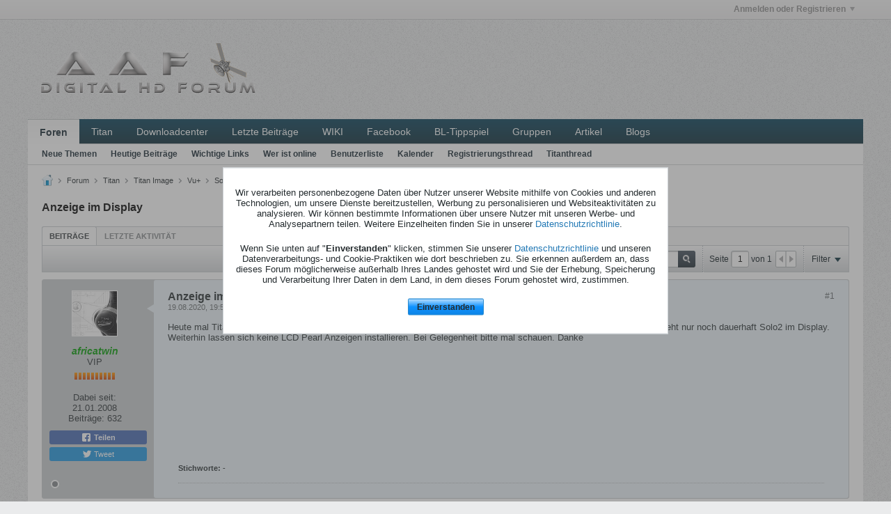

--- FILE ---
content_type: application/javascript
request_url: https://www.aaf-digital.info/forum/js/privacy-consent-banner.js?v=561
body_size: 1294
content:
/*=======================================================================*\
|| ###################################################################### ||
|| # vBulletin 5.6.1 Patch Level 1
|| # ------------------------------------------------------------------ # ||
|| # Copyright 2000-2020 MH Sub I, LLC dba vBulletin. All Rights Reserved.  # ||
|| # This file may not be redistributed in whole or significant part.   # ||
|| # ----------------- VBULLETIN IS NOT FREE SOFTWARE ----------------- # ||
|| # http://www.vbulletin.com | http://www.vbulletin.com/license.html   # ||
|| ###################################################################### ||
\*========================================================================*/
window.vBulletin.options=window.vBulletin.options||{};window.vBulletin.options.precache=window.vBulletin.options.precache||[];window.vBulletin.options.precache=$.merge(window.vBulletin.options.precache,["privacy_consent_cookie_name","privacyurl"]);(function(C){var A={cookieName:"",cookieExpireDays:3650,};function F(M){var L=C(M.target).closest(".js-privacy-consent-banner__banner");if(!L.length){M.preventDefault()}}var G=C.debounce(100,function(L){B(C(".js-privacy-consent-banner__banner"))});function B(M){var L=Math.max(document.documentElement.clientWidth,window.innerWidth||0);h=Math.max(document.documentElement.clientHeight,window.innerHeight||0);if(((L&&L<=415)||(h&&h<=415))||(L&&h&&L<=650&&h<=650)){var N="b-modal-banner__banner--top b-modal-banner__banner--center b-modal-banner__banner--bottom b-modal-banner__banner--cover";if(!M.data("restore-position-class")){C.each(N.split(" "),function(O,P){if(M.is("."+P)){M.data("restore-position-class",P)}})}M.removeClass(N).addClass("b-modal-banner__banner--cover")}else{M.removeClass("b-modal-banner__banner--cover").addClass(M.data("restore-position-class"))}}function I(){var L=C(".js-privacy-consent-banner__banner"),N=C(".js-privacy-consent-banner__overlay");function M(P){P.stopPropagation()}L.off("click",M).on("click",M);N.off("click",M).on("click",M);B(L);L.removeClass("h-hide-imp");N.removeClass("h-hide-imp");C("html, body").addClass("b-modal-banner--disabled");try{document.addEventListener("touchmove",F,{capture:true,passive:false})}catch(O){}C(window).off("resize orientationchange",G).on("resize orientationchange",G)}function H(){var L=C(".js-privacy-consent-banner__banner"),M=C(".js-privacy-consent-banner__overlay");L.remove();M.remove();C("html, body").removeClass("b-modal-banner--disabled");try{document.removeEventListener("touchmove",F,{capture:true,passive:false})}catch(N){}C(window).off("resize orientationchange",G)}function J(){var L=Math.round((new Date()).getTime()/1000);C.cookie(A.cookieName,"CONSENTED:"+L,{path:pageData.cookie_path,domain:pageData.cookie_domain,expires:A.cookieExpireDays});H();vBulletin.AJAX({call:"/ajax/api/user/updateGuestPrivacyConsent",data:{consent:1},success:function(){}});return false}function D(){if(pageData.userid>0){return }if(!pageData.privacystatus){return }var N=vBulletin.options.get("privacy_consent_cookie_name");if(N!=""){A.cookieName=N}else{A.cookieName=pageData.cookie_prefix+"privacy_consent_guest"}var M=C.cookie(A.cookieName);if(M&&!M.match(/^NOTINEU:/)){return }var L=vBulletin.options.get("privacyurl");if(L){if(vBulletin.getAbsoluteUrl(L)==vBulletin.getAbsoluteUrl(document.location.href)){return }}C(".js-privacy-consent-banner__banner .js-privacy-consent-banner__button").off("click",J).on("click",J);I()}function E(){if(pageData.privacystatus=="2"){I();return true}return false}function K(){var L=E();if(!L){D()}}K()})(jQuery);